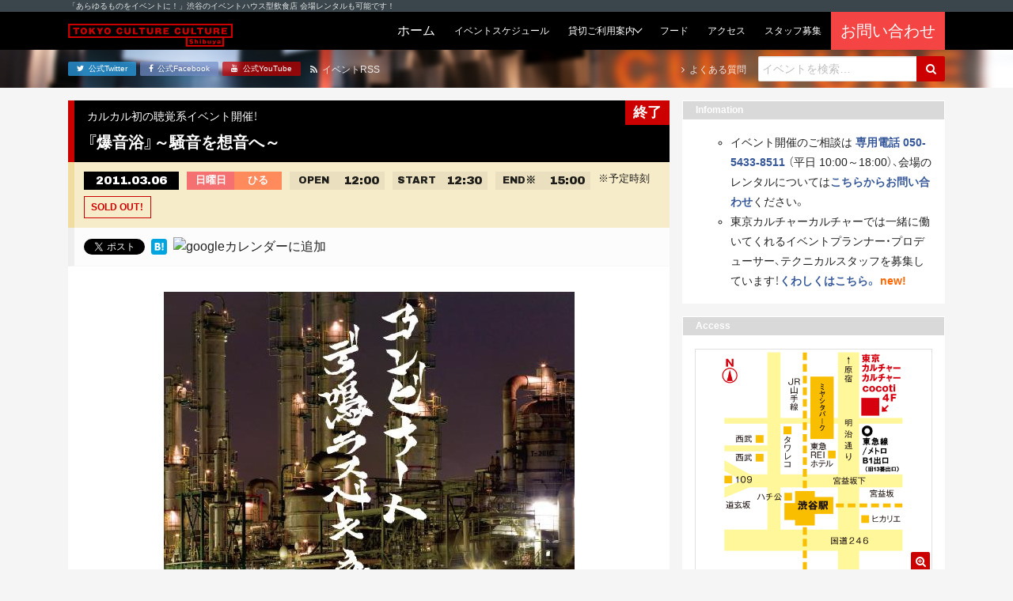

--- FILE ---
content_type: text/html; charset=UTF-8
request_url: https://tokyocultureculture.com/event/general/14400
body_size: 49563
content:
<!DOCTYPE html><html lang="ja"><head> <meta charset="UTF-8"> <title> 『爆音浴』～騒音を想音へ～ | 東京カルチャーカルチャー｜あらゆるものをイベントにできる飲食スタイルのイベントハウス 東京カルチャーカルチャー｜あらゆるものをイベントにできる飲食スタイルのイベントハウス</title> <meta name="description" content="東京カルチャーカルチャーは、「あらゆるものをイベントに！」をコンセプトに、ココでしか体験できないイベントを連日開催するイベントハウス型飲食店です！会場のレンタルも承っています！"> <meta name="viewport" content="width=device-width, initial-scale=1, shrink-to-fit=no"> <meta name="format-detection" content="telephone=no, email=no, address=no"> <meta http-equiv="x-ua-compatible" content="ie=edge">  <meta name="robots" content="max-snippet:-1, max-image-preview:large, max-video-preview:-1"/> <link rel="canonical" href="https://tokyocultureculture.com/event/general/14400"/> <meta name="generator" content="All in One SEO (AIOSEO) 4.5.5"/> <meta property="og:locale" content="ja_JP"/> <meta property="og:site_name" content="東京カルチャーカルチャー｜あらゆるものをイベントにできる飲食スタイルのイベントハウス"/> <meta property="og:type" content="article"/> <meta property="og:title" content="『爆音浴』～騒音を想音へ～ | 東京カルチャーカルチャー｜あらゆるものをイベントにできる飲食スタイルのイベントハウス"/> <meta property="og:url" content="https://tokyocultureculture.com/event/general/14400"/> <meta property="fb:admins" content="120983594626225"/> <meta property="og:image" content="https://tokyocultureculture.com/wp-content/uploads/2016/10/bakuon-top.jpg"/> <meta property="og:image:secure_url" content="https://tokyocultureculture.com/wp-content/uploads/2016/10/bakuon-top.jpg"/> <meta property="og:image:width" content="519"/> <meta property="og:image:height" content="516"/> <meta property="article:published_time" content="2016-10-12T05:05:04+00:00"/> <meta property="article:modified_time" content="2016-10-12T05:05:04+00:00"/> <meta property="article:publisher" content="https://www.facebook.com/tokyoculture2"/> <meta name="twitter:card" content="summary_large_image"/> <meta name="twitter:site" content="@tokyoculture2"/> <meta name="twitter:title" content="『爆音浴』～騒音を想音へ～ | 東京カルチャーカルチャー｜あらゆるものをイベントにできる飲食スタイルのイベントハウス"/> <meta name="twitter:image" content="https://tokyocultureculture.com/wp-content/uploads/2016/10/bakuon-top.jpg"/> <meta name="google" content="nositelinkssearchbox"/> <script type="application/ld+json" class="aioseo-schema">
			{"@context":"https:\/\/schema.org","@graph":[{"@type":"BreadcrumbList","@id":"https:\/\/tokyocultureculture.com\/event\/general\/14400#breadcrumblist","itemListElement":[{"@type":"ListItem","@id":"https:\/\/tokyocultureculture.com\/#listItem","position":1,"name":"\u5bb6","item":"https:\/\/tokyocultureculture.com\/","nextItem":"https:\/\/tokyocultureculture.com\/event\/general\/14400#listItem"},{"@type":"ListItem","@id":"https:\/\/tokyocultureculture.com\/event\/general\/14400#listItem","position":2,"name":"\u300e\u7206\u97f3\u6d74\u300f\uff5e\u9a12\u97f3\u3092\u60f3\u97f3\u3078\uff5e","previousItem":"https:\/\/tokyocultureculture.com\/#listItem"}]},{"@type":"Organization","@id":"https:\/\/tokyocultureculture.com\/#organization","name":"\u6771\u4eac\u30ab\u30eb\u30c1\u30e3\u30fc\u30ab\u30eb\u30c1\u30e3\u30fc\uff5c\u3042\u3089\u3086\u308b\u3082\u306e\u3092\u30a4\u30d9\u30f3\u30c8\u306b\u3067\u304d\u308b\u98f2\u98df\u30b9\u30bf\u30a4\u30eb\u306e\u30a4\u30d9\u30f3\u30c8\u30cf\u30a6\u30b9","url":"https:\/\/tokyocultureculture.com\/","sameAs":["https:\/\/www.youtube.com\/channel\/UCyZ_bo9-DvtoOpMQ7lAo_Yw"]},{"@type":"Person","@id":"https:\/\/tokyocultureculture.com\/author\/tcc_admin#author","url":"https:\/\/tokyocultureculture.com\/author\/tcc_admin","name":"tcc_admin"},{"@type":"WebPage","@id":"https:\/\/tokyocultureculture.com\/event\/general\/14400#webpage","url":"https:\/\/tokyocultureculture.com\/event\/general\/14400","name":"\u300e\u7206\u97f3\u6d74\u300f\uff5e\u9a12\u97f3\u3092\u60f3\u97f3\u3078\uff5e | \u6771\u4eac\u30ab\u30eb\u30c1\u30e3\u30fc\u30ab\u30eb\u30c1\u30e3\u30fc\uff5c\u3042\u3089\u3086\u308b\u3082\u306e\u3092\u30a4\u30d9\u30f3\u30c8\u306b\u3067\u304d\u308b\u98f2\u98df\u30b9\u30bf\u30a4\u30eb\u306e\u30a4\u30d9\u30f3\u30c8\u30cf\u30a6\u30b9","inLanguage":"ja","isPartOf":{"@id":"https:\/\/tokyocultureculture.com\/#website"},"breadcrumb":{"@id":"https:\/\/tokyocultureculture.com\/event\/general\/14400#breadcrumblist"},"author":{"@id":"https:\/\/tokyocultureculture.com\/author\/tcc_admin#author"},"creator":{"@id":"https:\/\/tokyocultureculture.com\/author\/tcc_admin#author"},"image":{"@type":"ImageObject","url":"https:\/\/tokyocultureculture.com\/wp-content\/uploads\/2016\/10\/bakuon-top.jpg","@id":"https:\/\/tokyocultureculture.com\/event\/general\/14400\/#mainImage","width":519,"height":516},"primaryImageOfPage":{"@id":"https:\/\/tokyocultureculture.com\/event\/general\/14400#mainImage"},"datePublished":"2016-10-12T14:05:04+09:00","dateModified":"2016-10-12T14:05:04+09:00"},{"@type":"WebSite","@id":"https:\/\/tokyocultureculture.com\/#website","url":"https:\/\/tokyocultureculture.com\/","name":"\u6771\u4eac\u30ab\u30eb\u30c1\u30e3\u30fc\u30ab\u30eb\u30c1\u30e3\u30fc\uff5c\u3042\u3089\u3086\u308b\u3082\u306e\u3092\u30a4\u30d9\u30f3\u30c8\u306b\u3067\u304d\u308b\u98f2\u98df\u30b9\u30bf\u30a4\u30eb\u306e\u30a4\u30d9\u30f3\u30c8\u30cf\u30a6\u30b9","description":"\u6771\u4eac\u30ab\u30eb\u30c1\u30e3\u30fc\u30ab\u30eb\u30c1\u30e3\u30fc\u306f\u3001\u300c\u3042\u3089\u3086\u308b\u3082\u306e\u3092\u30a4\u30d9\u30f3\u30c8\u306b\uff01\u300d\u3092\u30b3\u30f3\u30bb\u30d7\u30c8\u306b\u3001\u30b3\u30b3\u3067\u3057\u304b\u4f53\u9a13\u3067\u304d\u306a\u3044\u30a4\u30d9\u30f3\u30c8\u3092\u9023\u65e5\u958b\u50ac\u3059\u308b\u30a4\u30d9\u30f3\u30c8\u30cf\u30a6\u30b9\u578b\u98f2\u98df\u5e97\u3067\u3059\uff01\u4f1a\u5834\u306e\u30ec\u30f3\u30bf\u30eb\u3082\u627f\u3063\u3066\u3044\u307e\u3059\uff01","inLanguage":"ja","publisher":{"@id":"https:\/\/tokyocultureculture.com\/#organization"}}]}
		</script> <script data-cfasync="false" data-pagespeed-no-defer>
	var gtm4wp_datalayer_name = "dataLayer";
	var dataLayer = dataLayer || [];
</script><link rel='stylesheet' id='wp-block-library-css' href='https://tokyocultureculture.com/wp-includes/css/dist/block-library/style.min.css' type='text/css' media='all'/><style id='wp-block-library-theme-inline-css' type='text/css'>.wp-block-audio figcaption{color:#555;font-size:13px;text-align:center}.is-dark-theme .wp-block-audio figcaption{color:hsla(0,0%,100%,.65)}.wp-block-audio{margin:0 0 1em}.wp-block-code{border:1px solid #ccc;border-radius:4px;font-family:Menlo,Consolas,monaco,monospace;padding:.8em 1em}.wp-block-embed figcaption{color:#555;font-size:13px;text-align:center}.is-dark-theme .wp-block-embed figcaption{color:hsla(0,0%,100%,.65)}.wp-block-embed{margin:0 0 1em}.blocks-gallery-caption{color:#555;font-size:13px;text-align:center}.is-dark-theme .blocks-gallery-caption{color:hsla(0,0%,100%,.65)}.wp-block-image figcaption{color:#555;font-size:13px;text-align:center}.is-dark-theme .wp-block-image figcaption{color:hsla(0,0%,100%,.65)}.wp-block-image{margin:0 0 1em}.wp-block-pullquote{border-bottom:4px solid;border-top:4px solid;color:currentColor;margin-bottom:1.75em}.wp-block-pullquote cite,.wp-block-pullquote footer,.wp-block-pullquote__citation{color:currentColor;font-size:.8125em;font-style:normal;text-transform:uppercase}.wp-block-quote{border-left:.25em solid;margin:0 0 1.75em;padding-left:1em}.wp-block-quote cite,.wp-block-quote footer{color:currentColor;font-size:.8125em;font-style:normal;position:relative}.wp-block-quote.has-text-align-right{border-left:none;border-right:.25em solid;padding-left:0;padding-right:1em}.wp-block-quote.has-text-align-center{border:none;padding-left:0}.wp-block-quote.is-large,.wp-block-quote.is-style-large,.wp-block-quote.is-style-plain{border:none}.wp-block-search .wp-block-search__label{font-weight:700}.wp-block-search__button{border:1px solid #ccc;padding:.375em .625em}:where(.wp-block-group.has-background){padding:1.25em 2.375em}.wp-block-separator.has-css-opacity{opacity:.4}.wp-block-separator{border:none;border-bottom:2px solid;margin-left:auto;margin-right:auto}.wp-block-separator.has-alpha-channel-opacity{opacity:1}.wp-block-separator:not(.is-style-wide):not(.is-style-dots){width:100px}.wp-block-separator.has-background:not(.is-style-dots){border-bottom:none;height:1px}.wp-block-separator.has-background:not(.is-style-wide):not(.is-style-dots){height:2px}.wp-block-table{margin:0 0 1em}.wp-block-table td,.wp-block-table th{word-break:normal}.wp-block-table figcaption{color:#555;font-size:13px;text-align:center}.is-dark-theme .wp-block-table figcaption{color:hsla(0,0%,100%,.65)}.wp-block-video figcaption{color:#555;font-size:13px;text-align:center}.is-dark-theme .wp-block-video figcaption{color:hsla(0,0%,100%,.65)}.wp-block-video{margin:0 0 1em}.wp-block-template-part.has-background{margin-bottom:0;margin-top:0;padding:1.25em 2.375em}</style><style id='classic-theme-styles-inline-css' type='text/css'>/*! This file is auto-generated */.wp-block-button__link{color:#fff;background-color:#32373c;border-radius:9999px;box-shadow:none;text-decoration:none;padding:calc(.667em + 2px) calc(1.333em + 2px);font-size:1.125em}.wp-block-file__button{background:#32373c;color:#fff;text-decoration:none}</style><style id='global-styles-inline-css' type='text/css'>body{--wp--preset--color--black: #000000;--wp--preset--color--cyan-bluish-gray: #abb8c3;--wp--preset--color--white: #ffffff;--wp--preset--color--pale-pink: #f78da7;--wp--preset--color--vivid-red: #cf2e2e;--wp--preset--color--luminous-vivid-orange: #ff6900;--wp--preset--color--luminous-vivid-amber: #fcb900;--wp--preset--color--light-green-cyan: #7bdcb5;--wp--preset--color--vivid-green-cyan: #00d084;--wp--preset--color--pale-cyan-blue: #8ed1fc;--wp--preset--color--vivid-cyan-blue: #0693e3;--wp--preset--color--vivid-purple: #9b51e0;--wp--preset--gradient--vivid-cyan-blue-to-vivid-purple: linear-gradient(135deg,rgba(6,147,227,1) 0%,rgb(155,81,224) 100%);--wp--preset--gradient--light-green-cyan-to-vivid-green-cyan: linear-gradient(135deg,rgb(122,220,180) 0%,rgb(0,208,130) 100%);--wp--preset--gradient--luminous-vivid-amber-to-luminous-vivid-orange: linear-gradient(135deg,rgba(252,185,0,1) 0%,rgba(255,105,0,1) 100%);--wp--preset--gradient--luminous-vivid-orange-to-vivid-red: linear-gradient(135deg,rgba(255,105,0,1) 0%,rgb(207,46,46) 100%);--wp--preset--gradient--very-light-gray-to-cyan-bluish-gray: linear-gradient(135deg,rgb(238,238,238) 0%,rgb(169,184,195) 100%);--wp--preset--gradient--cool-to-warm-spectrum: linear-gradient(135deg,rgb(74,234,220) 0%,rgb(151,120,209) 20%,rgb(207,42,186) 40%,rgb(238,44,130) 60%,rgb(251,105,98) 80%,rgb(254,248,76) 100%);--wp--preset--gradient--blush-light-purple: linear-gradient(135deg,rgb(255,206,236) 0%,rgb(152,150,240) 100%);--wp--preset--gradient--blush-bordeaux: linear-gradient(135deg,rgb(254,205,165) 0%,rgb(254,45,45) 50%,rgb(107,0,62) 100%);--wp--preset--gradient--luminous-dusk: linear-gradient(135deg,rgb(255,203,112) 0%,rgb(199,81,192) 50%,rgb(65,88,208) 100%);--wp--preset--gradient--pale-ocean: linear-gradient(135deg,rgb(255,245,203) 0%,rgb(182,227,212) 50%,rgb(51,167,181) 100%);--wp--preset--gradient--electric-grass: linear-gradient(135deg,rgb(202,248,128) 0%,rgb(113,206,126) 100%);--wp--preset--gradient--midnight: linear-gradient(135deg,rgb(2,3,129) 0%,rgb(40,116,252) 100%);--wp--preset--font-size--small: 13px;--wp--preset--font-size--medium: 20px;--wp--preset--font-size--large: 36px;--wp--preset--font-size--x-large: 42px;--wp--preset--spacing--20: 0.44rem;--wp--preset--spacing--30: 0.67rem;--wp--preset--spacing--40: 1rem;--wp--preset--spacing--50: 1.5rem;--wp--preset--spacing--60: 2.25rem;--wp--preset--spacing--70: 3.38rem;--wp--preset--spacing--80: 5.06rem;--wp--preset--shadow--natural: 6px 6px 9px rgba(0, 0, 0, 0.2);--wp--preset--shadow--deep: 12px 12px 50px rgba(0, 0, 0, 0.4);--wp--preset--shadow--sharp: 6px 6px 0px rgba(0, 0, 0, 0.2);--wp--preset--shadow--outlined: 6px 6px 0px -3px rgba(255, 255, 255, 1), 6px 6px rgba(0, 0, 0, 1);--wp--preset--shadow--crisp: 6px 6px 0px rgba(0, 0, 0, 1);}:where(.is-layout-flex){gap: 0.5em;}:where(.is-layout-grid){gap: 0.5em;}body .is-layout-flow > .alignleft{float: left;margin-inline-start: 0;margin-inline-end: 2em;}body .is-layout-flow > .alignright{float: right;margin-inline-start: 2em;margin-inline-end: 0;}body .is-layout-flow > .aligncenter{margin-left: auto !important;margin-right: auto !important;}body .is-layout-constrained > .alignleft{float: left;margin-inline-start: 0;margin-inline-end: 2em;}body .is-layout-constrained > .alignright{float: right;margin-inline-start: 2em;margin-inline-end: 0;}body .is-layout-constrained > .aligncenter{margin-left: auto !important;margin-right: auto !important;}body .is-layout-constrained > :where(:not(.alignleft):not(.alignright):not(.alignfull)){max-width: var(--wp--style--global--content-size);margin-left: auto !important;margin-right: auto !important;}body .is-layout-constrained > .alignwide{max-width: var(--wp--style--global--wide-size);}body .is-layout-flex{display: flex;}body .is-layout-flex{flex-wrap: wrap;align-items: center;}body .is-layout-flex > *{margin: 0;}body .is-layout-grid{display: grid;}body .is-layout-grid > *{margin: 0;}:where(.wp-block-columns.is-layout-flex){gap: 2em;}:where(.wp-block-columns.is-layout-grid){gap: 2em;}:where(.wp-block-post-template.is-layout-flex){gap: 1.25em;}:where(.wp-block-post-template.is-layout-grid){gap: 1.25em;}.has-black-color{color: var(--wp--preset--color--black) !important;}.has-cyan-bluish-gray-color{color: var(--wp--preset--color--cyan-bluish-gray) !important;}.has-white-color{color: var(--wp--preset--color--white) !important;}.has-pale-pink-color{color: var(--wp--preset--color--pale-pink) !important;}.has-vivid-red-color{color: var(--wp--preset--color--vivid-red) !important;}.has-luminous-vivid-orange-color{color: var(--wp--preset--color--luminous-vivid-orange) !important;}.has-luminous-vivid-amber-color{color: var(--wp--preset--color--luminous-vivid-amber) !important;}.has-light-green-cyan-color{color: var(--wp--preset--color--light-green-cyan) !important;}.has-vivid-green-cyan-color{color: var(--wp--preset--color--vivid-green-cyan) !important;}.has-pale-cyan-blue-color{color: var(--wp--preset--color--pale-cyan-blue) !important;}.has-vivid-cyan-blue-color{color: var(--wp--preset--color--vivid-cyan-blue) !important;}.has-vivid-purple-color{color: var(--wp--preset--color--vivid-purple) !important;}.has-black-background-color{background-color: var(--wp--preset--color--black) !important;}.has-cyan-bluish-gray-background-color{background-color: var(--wp--preset--color--cyan-bluish-gray) !important;}.has-white-background-color{background-color: var(--wp--preset--color--white) !important;}.has-pale-pink-background-color{background-color: var(--wp--preset--color--pale-pink) !important;}.has-vivid-red-background-color{background-color: var(--wp--preset--color--vivid-red) !important;}.has-luminous-vivid-orange-background-color{background-color: var(--wp--preset--color--luminous-vivid-orange) !important;}.has-luminous-vivid-amber-background-color{background-color: var(--wp--preset--color--luminous-vivid-amber) !important;}.has-light-green-cyan-background-color{background-color: var(--wp--preset--color--light-green-cyan) !important;}.has-vivid-green-cyan-background-color{background-color: var(--wp--preset--color--vivid-green-cyan) !important;}.has-pale-cyan-blue-background-color{background-color: var(--wp--preset--color--pale-cyan-blue) !important;}.has-vivid-cyan-blue-background-color{background-color: var(--wp--preset--color--vivid-cyan-blue) !important;}.has-vivid-purple-background-color{background-color: var(--wp--preset--color--vivid-purple) !important;}.has-black-border-color{border-color: var(--wp--preset--color--black) !important;}.has-cyan-bluish-gray-border-color{border-color: var(--wp--preset--color--cyan-bluish-gray) !important;}.has-white-border-color{border-color: var(--wp--preset--color--white) !important;}.has-pale-pink-border-color{border-color: var(--wp--preset--color--pale-pink) !important;}.has-vivid-red-border-color{border-color: var(--wp--preset--color--vivid-red) !important;}.has-luminous-vivid-orange-border-color{border-color: var(--wp--preset--color--luminous-vivid-orange) !important;}.has-luminous-vivid-amber-border-color{border-color: var(--wp--preset--color--luminous-vivid-amber) !important;}.has-light-green-cyan-border-color{border-color: var(--wp--preset--color--light-green-cyan) !important;}.has-vivid-green-cyan-border-color{border-color: var(--wp--preset--color--vivid-green-cyan) !important;}.has-pale-cyan-blue-border-color{border-color: var(--wp--preset--color--pale-cyan-blue) !important;}.has-vivid-cyan-blue-border-color{border-color: var(--wp--preset--color--vivid-cyan-blue) !important;}.has-vivid-purple-border-color{border-color: var(--wp--preset--color--vivid-purple) !important;}.has-vivid-cyan-blue-to-vivid-purple-gradient-background{background: var(--wp--preset--gradient--vivid-cyan-blue-to-vivid-purple) !important;}.has-light-green-cyan-to-vivid-green-cyan-gradient-background{background: var(--wp--preset--gradient--light-green-cyan-to-vivid-green-cyan) !important;}.has-luminous-vivid-amber-to-luminous-vivid-orange-gradient-background{background: var(--wp--preset--gradient--luminous-vivid-amber-to-luminous-vivid-orange) !important;}.has-luminous-vivid-orange-to-vivid-red-gradient-background{background: var(--wp--preset--gradient--luminous-vivid-orange-to-vivid-red) !important;}.has-very-light-gray-to-cyan-bluish-gray-gradient-background{background: var(--wp--preset--gradient--very-light-gray-to-cyan-bluish-gray) !important;}.has-cool-to-warm-spectrum-gradient-background{background: var(--wp--preset--gradient--cool-to-warm-spectrum) !important;}.has-blush-light-purple-gradient-background{background: var(--wp--preset--gradient--blush-light-purple) !important;}.has-blush-bordeaux-gradient-background{background: var(--wp--preset--gradient--blush-bordeaux) !important;}.has-luminous-dusk-gradient-background{background: var(--wp--preset--gradient--luminous-dusk) !important;}.has-pale-ocean-gradient-background{background: var(--wp--preset--gradient--pale-ocean) !important;}.has-electric-grass-gradient-background{background: var(--wp--preset--gradient--electric-grass) !important;}.has-midnight-gradient-background{background: var(--wp--preset--gradient--midnight) !important;}.has-small-font-size{font-size: var(--wp--preset--font-size--small) !important;}.has-medium-font-size{font-size: var(--wp--preset--font-size--medium) !important;}.has-large-font-size{font-size: var(--wp--preset--font-size--large) !important;}.has-x-large-font-size{font-size: var(--wp--preset--font-size--x-large) !important;}.wp-block-navigation a:where(:not(.wp-element-button)){color: inherit;}:where(.wp-block-post-template.is-layout-flex){gap: 1.25em;}:where(.wp-block-post-template.is-layout-grid){gap: 1.25em;}:where(.wp-block-columns.is-layout-flex){gap: 2em;}:where(.wp-block-columns.is-layout-grid){gap: 2em;}.wp-block-pullquote{font-size: 1.5em;line-height: 1.6;}</style><link rel='stylesheet' id='cptch_stylesheet-css' href='https://tokyocultureculture.com/wp-content/plugins/captcha/css/front_end_style.css' type='text/css' media='all'/><link rel='stylesheet' id='dashicons-css' href='https://tokyocultureculture.com/wp-includes/css/dashicons.min.css' type='text/css' media='all'/><link rel='stylesheet' id='cptch_desktop_style-css' href='https://tokyocultureculture.com/wp-content/plugins/captcha/css/desktop_style.css' type='text/css' media='all'/><link rel='stylesheet' id='google-fonts-css' href='https://fonts.googleapis.com/css2?family=Archivo+Black&#038;display=swap' type='text/css' media='all'/><link rel='stylesheet' id='font-awesome-css' href='https://maxcdn.bootstrapcdn.com/font-awesome/4.7.0/css/font-awesome.min.css' type='text/css' media='all'/><link rel='stylesheet' id='project-css-css' href='https://tokyocultureculture.com/wp-content/themes/tcc-24083001/assets/build/project-bundle.css?ver_20241121' type='text/css' media='all'/><link rel='stylesheet' id='style-css' href='https://tokyocultureculture.com/wp-content/themes/tcc-24083001/style.css' type='text/css' media='all'/><script data-cfasync="false" data-pagespeed-no-defer>
	var dataLayer_content = {"pagePostType":"event","pagePostType2":"single-event","pagePostAuthor":"tcc_admin"};
	dataLayer.push( dataLayer_content );
</script><script data-cfasync="false">
(function(w,d,s,l,i){w[l]=w[l]||[];w[l].push({'gtm.start':
new Date().getTime(),event:'gtm.js'});var f=d.getElementsByTagName(s)[0],
j=d.createElement(s),dl=l!='dataLayer'?'&l='+l:'';j.async=true;j.src=
'//www.googletagmanager.com/gtm.js?id='+i+dl;f.parentNode.insertBefore(j,f);
})(window,document,'script','dataLayer','GTM-5HQ8FJ');
</script> <style type="text/css" id="wp-custom-css"> .bounekai-202410 table thead{ border:solid 3px #fff;}.bounekai-202410 table thead th{ background-color:#E99165;}.bounekai-202410 table tbody tr:nth-child(odd) > td{ background-color:#F4CDC4;}.bounekai-202410 table tbody tr:nth-child(even) > td{ background-color:#FAE5E0;} </style> <link rel="apple-touch-icon" href="https://tokyocultureculture.com/wp-content/themes/tcc-24083001/img/apple-touch-icon.png"> <link rel="shortcut icon" href="https://tokyocultureculture.com/wp-content/themes/tcc-24083001/img/favicon.ico"><script async src="https://www.googletagmanager.com/gtag/js?id=UA-80117065-3"></script><script>
  window.dataLayer = window.dataLayer || [];
  function gtag(){dataLayer.push(arguments);}
  gtag('js', new Date());

  gtag('config', 'UA-80117065-3');
</script></head><body class="event-template-default single single-event postid-14400"> <div class="section is-headline"> <div class="inner"> <p class="text is-light-1 is-xxs">「あらゆるものをイベントに！」渋谷のイベントハウス型飲食店 会場レンタルも可能です！</p> </div> </div> <header class="section is-header"> <div class="inner"> <div class="group"> <div class="grid is-between is-middle is-gap-none"> <div class="col is-mobile-12 is-desktop-auto"> <a href="https://tokyocultureculture.com/"> <div class="header-object is-tcc"> <img src="https://tokyocultureculture.com/wp-content/themes/tcc-24083001/img/logo-tcc-long.svg" class="logo is-tcc" alt="東京カルチャーカルチャー｜あらゆるものをイベントにできる飲食スタイルのイベントハウス"> </div> </a> </div> <div class="col is-mobile-12 is-desktop-auto"> <div class="navbar is-touch"> <input class="trick is-navbar-toggle" id="navbar-toggle" type="checkbox" name="navbar-toggle"> <label class="navbar-toggle-btn is-on-top-right" for="navbar-toggle" > <i class="fa fa-bars icon is-toggle-off" aria-hidden="true"></i> <i class="fa fa-times icon is-toggle-on" aria-hidden="true"></i> </label> <div class="inner"> <form class="form" role="search" method="get" action="https://tokyocultureculture.com/"> <div class="field is-gap-none"> <input class="input is-search is-mobile-0 is-desktop-auto" type="text" placeholder="イベントを検索&hellip;" name="s" title="Search for:"/> <button class="btn is-plain is-primary is-search" type="submit" name="submit" id="searchsubmit" value="Search"> <i class="fa fa-search icon" aria-hidden="true"></i> </button> </div></form> <div class="group"> <a href="https://tokyocultureculture.com/" class="navbar-btn "> <span class="text is-light is-">ホーム</span></a><a href="https://tokyocultureculture.com/schedule" class="navbar-btn "> <span class="text is-light is-xs">イベントスケジュール</span></a><div class="navbar-parent"> <div class="navbar-btn "> <span class="text is-light is-xs">貸切ご利用案内</span> </div> <div class="navbar-list"> <div class="navbar-parent"> <div class="navbar-btn "> <span class="text is-light is-xs">貸切プラン</span> </div> <div class="navbar-list"> <a class="navbar-btn " href="https://tokyocultureculture.com/business"><span class="text is-light is-xs">会場概要</span></a> <a class="navbar-btn" href="https://tokyocultureculture.com/business/meeting-reception-plan"><span class="text is-light is-xs">社員総会+懇親会</span></a> <a class="navbar-btn" href="https://tokyocultureculture.com/business/reception"><span class="text is-light is-xs">貸切パーティー</br>（フード&ドリンク付き）</span></a> <a class="navbar-btn" href="https://tokyocultureculture.com/business/conference2022"><span class="text is-light is-xs">製品発表会・記者会見</span></a> <a class="navbar-btn" href="https://tokyocultureculture.com/business/seminar"><span class="text is-light is-xs">セミナー・講演会・研修</span></a> <a class="navbar-btn" href="https://tokyocultureculture.com/business/entertainment"><span class="text is-light is-xs">エンターテインメント</span></a>  <a class="navbar-btn" href="https://tokyocultureculture.com/business/haishin"><span class="text is-light is-xs">配信</span></a> </div> </div> <a href="https://tokyocultureculture.com/calendar" class="navbar-btn "><span class="text is-light is-xs">予約状況カレンダー</span></a> <a href="https://tokyocultureculture.com/document" class="navbar-btn "><span class="text is-light is-xs">利用規約・資料ダウンロード</span></a> <a href="https://tokyocultureculture.com/equipment" class="navbar-btn "><span class="text is-light is-xs">機材・備品</span></a> <a href="https://tokyocultureculture.com/casestudy" class="navbar-btn "><span class="text is-light is-xs">開催実績</span></a> </div></div><a href="https://tokyocultureculture.com/food" class="navbar-btn "> <span class="text is-light is-xs">フード</span></a><a href="https://tokyocultureculture.com/access" class="navbar-btn "> <span class="text is-light is-xs">アクセス</span></a><a href="https://tokyocultureculture.com/notice/34730" class="navbar-btn"> <span class="text is-light is-xs">スタッフ募集</span></a><div style="background-color:#f54444"><a href="https://forms.office.com/r/tAJktkCsXn?utm=top" class="navbar-btn" target="_blank" rel="noopener"> <span class="text is-light is-lg">お問い合わせ</span></div></a> </div> <div class="btns is-sm"> <a href="https://twitter.com/tokyoculture2" class="btn is-plain is-mobile-0 is-desktop-auto is-twitter" target="_blank" rel="noopener"> <i class="fa fa-twitter icon" aria-hidden="true"></i> <span class="text">公式Twitter</span></a><a href="https://www.facebook.com/tokyoculture2" class="btn is-plain is-mobile-0 is-desktop-auto is-facebook" target="_blank" rel="noopener"> <i class="fa fa-facebook icon" aria-hidden="true"></i> <span class="text">公式Facebook</span></a><a href="https://www.youtube.com/channel/UCyZ_bo9-DvtoOpMQ7lAo_Yw/" class="btn is-plain is-mobile-0 is-desktop-auto is-youtube" target="_blank" rel="noopener"> <i class="fa fa-youtube icon" aria-hidden="true"></i> <span class="text">公式YouTube</span></a> </div> </div> </div> <div class="navbar is-desktop"> <a href="https://tokyocultureculture.com/" class="navbar-btn "> <span class="text is-light is-">ホーム</span></a><a href="https://tokyocultureculture.com/schedule" class="navbar-btn "> <span class="text is-light is-xs">イベントスケジュール</span></a><div class="navbar-parent"> <div class="navbar-btn "> <span class="text is-light is-xs">貸切ご利用案内</span> </div> <div class="navbar-list"> <div class="navbar-parent"> <div class="navbar-btn "> <span class="text is-light is-xs">貸切プラン</span> </div> <div class="navbar-list"> <a class="navbar-btn " href="https://tokyocultureculture.com/business"><span class="text is-light is-xs">会場概要</span></a> <a class="navbar-btn" href="https://tokyocultureculture.com/business/meeting-reception-plan"><span class="text is-light is-xs">社員総会+懇親会</span></a> <a class="navbar-btn" href="https://tokyocultureculture.com/business/reception"><span class="text is-light is-xs">貸切パーティー</br>（フード&ドリンク付き）</span></a> <a class="navbar-btn" href="https://tokyocultureculture.com/business/conference2022"><span class="text is-light is-xs">製品発表会・記者会見</span></a> <a class="navbar-btn" href="https://tokyocultureculture.com/business/seminar"><span class="text is-light is-xs">セミナー・講演会・研修</span></a> <a class="navbar-btn" href="https://tokyocultureculture.com/business/entertainment"><span class="text is-light is-xs">エンターテインメント</span></a>  <a class="navbar-btn" href="https://tokyocultureculture.com/business/haishin"><span class="text is-light is-xs">配信</span></a> </div> </div> <a href="https://tokyocultureculture.com/calendar" class="navbar-btn "><span class="text is-light is-xs">予約状況カレンダー</span></a> <a href="https://tokyocultureculture.com/document" class="navbar-btn "><span class="text is-light is-xs">利用規約・資料ダウンロード</span></a> <a href="https://tokyocultureculture.com/equipment" class="navbar-btn "><span class="text is-light is-xs">機材・備品</span></a> <a href="https://tokyocultureculture.com/casestudy" class="navbar-btn "><span class="text is-light is-xs">開催実績</span></a> </div></div><a href="https://tokyocultureculture.com/food" class="navbar-btn "> <span class="text is-light is-xs">フード</span></a><a href="https://tokyocultureculture.com/access" class="navbar-btn "> <span class="text is-light is-xs">アクセス</span></a><a href="https://tokyocultureculture.com/notice/34730" class="navbar-btn"> <span class="text is-light is-xs">スタッフ募集</span></a><div style="background-color:#f54444"><a href="https://forms.office.com/r/tAJktkCsXn?utm=top" class="navbar-btn" target="_blank" rel="noopener"> <span class="text is-light is-lg">お問い合わせ</span></div></a> </div> </div> </div> </div> </div> </header> <div class="section is-subheader"> <div class="inner"> <div class="group"> <div class="grid is-between is-middle"> <div class="col"> <div class="grid is-between is-middle"> <div class="col"> <div class="btns is-xxs"> <a href="https://twitter.com/tokyoculture2" class="btn is-plain is-mobile-0 is-desktop-auto is-twitter" target="_blank" rel="noopener"> <i class="fa fa-twitter icon" aria-hidden="true"></i> <span class="text">公式Twitter</span></a><a href="https://www.facebook.com/tokyoculture2" class="btn is-plain is-mobile-0 is-desktop-auto is-facebook" target="_blank" rel="noopener"> <i class="fa fa-facebook icon" aria-hidden="true"></i> <span class="text">公式Facebook</span></a><a href="https://www.youtube.com/channel/UCyZ_bo9-DvtoOpMQ7lAo_Yw/" class="btn is-plain is-mobile-0 is-desktop-auto is-youtube" target="_blank" rel="noopener"> <i class="fa fa-youtube icon" aria-hidden="true"></i> <span class="text">公式YouTube</span></a> </div> </div> <div class="col"> <a href="https://tokyocultureculture.com/feed?post_type=event" class="text is-link-reverse is-light-1 is-xs is-margin-left-1"> <i class="fa fa-rss icon" aria-hidden="true"></i> <span class="text">イベントRSS</span> </a> </div> </div> </div> <div class="col"> <div class="grid is-between is-middle"> <div class="col"> <a href="https://tokyocultureculture.com/qa/" class="text is-link-reverse is-light-1 is-xs"> <i class="fa fa-angle-right icon" aria-hidden="true"></i> <span class="text">よくある質問</span> </a> </div> <div class="col is-sm is-margin-left-2"> <form class="form" role="search" method="get" action="https://tokyocultureculture.com/"> <div class="field is-gap-none"> <input class="input is-search is-mobile-0 is-desktop-auto" type="text" placeholder="イベントを検索&hellip;" name="s" title="Search for:"/> <button class="btn is-plain is-primary is-search" type="submit" name="submit" id="searchsubmit" value="Search"> <i class="fa fa-search icon" aria-hidden="true"></i> </button> </div></form> </div> </div> </div> </div> </div> </div> </div> <div class="section is-topcover" style="background-image: url(https://tokyocultureculture.com/wp-content/themes/tcc-24083001/img/bg-topcover-03.jpg);"> </div><div class="section is-main-set is-yakuhanjp"> <div class="inner"> <div class="group"> <div class="grid is-gap-2"> <div class="col is-mobile-12 is-desktop-0"> <main class="section is-main"> <div class="group is-main"> <p class="heading is-main is-padding-end"> <span class="text is-lg"> <span class="event-badge-end is-top-right"><span class="text is-light is-strong is-sm">終了</span></span> </span> <span class="text is-sm is-light"> カルカル初の聴覚系イベント開催！ </span> </p> <h1 class="heading is-main"> <span class="text is-lg is-light is-strong"> 『爆音浴』～騒音を想音へ～ </span> </h1> <div class="group is-status-strong-amber"> <div class="grid is-stretch is-lg"> <div class="col"> <div class="event-badge-set"><div class="event-badge is-ymd"><span class="text is-xs">2011.03.06</span></div></div> </div> <div class="col"> <div class="event-badge-set"> <div class="event-badge is-week is-sunday"><span class="text is-light is-strong is-xxs">日曜日</span></div> <div class="event-badge is-noon"><span class="text is-light is-strong is-xxs">ひる</span></div> </div> </div> <div class="col"> <div class="event-badge-set"><div class="event-badge is-time"><span class="text is-xxs">OPEN</span></div><div class="event-badge is-time"><span class="text is-xs">12:00</span></div></div> </div> <div class="col"> <div class="event-badge-set"><div class="event-badge is-time"><span class="text is-xxs">START</span></div><div class="event-badge is-time"><span class="text is-xs">12:30</span></div></div> </div> <div class="col"> <div class="event-badge-set"><div class="event-badge is-time"><span class="text is-xxs">END</span><span class="text is-xxs is-strong">※</span></div><div class="event-badge is-time"><span class="text is-xs">15:00</span></div></div> </div> <div class="col"> <span class="text is-xxs is-srong">※予定時刻</span> </div> </div><div class="grid is-stretch"> <div class="col"> <div class="event-ticket-situation is-red"><span class="text is-xs is-strong is-nowrap">SOLD OUT！</span></div> </div> <div class="col"> </div> </div> </div> <div class="group is-status-strong-grey"> <div class="grid">  <div class="col"> <a href="https://twitter.com/share" class="twitter-share-button">Tweet</a> </div> <div class="col"> <a href="http://b.hatena.ne.jp/entry/https://tokyocultureculture.com/event/general/14400" data-hatena-bookmark-layout="simple-balloon" title="このエントリーをはてなブックマークに追加" class="hatena-bookmark-button"> <img src="https://b.st-hatena.com/images/entry-button/button-only@2x.png" alt="このエントリーをはてなブックマークに追加" width="20" height="20"/> </a> </div> <div class="col is-none-desktop"> <div class="line-it-button" data-lang="ja" data-type="share-a" data-url="https://tokyocultureculture.com/event/general/14400" style="display: none;"></div> </div> <div class="col"> <a href="http://www.google.com/calendar/event?action=TEMPLATE&text=『爆音浴』～騒音を想音へ～&dates=20110306T123000/20110306T150000&details=[OPEN&nbsp;12:00]&nbsp;[START&nbsp;12:30]&nbsp;[END&nbsp;15:00]&nbsp;（https://tokyocultureculture.com/event/general/14400）&nbsp;※イベントの時間は予定であり、当日の状況により多少前後する場合があります。&nbsp;/&nbsp;東京カルチャーカルチャー&location=&trp=true&sprop=https://tokyocultureculture.com/event/general/14400" target="_blank"><img src="https://www.google.com/calendar/images/ext/gc_button1_ja.gif" alt="googleカレンダーに追加"></a> </div></div> </div> <div class="inner"> <div class="wysiwyg"> <img width="519" height="516" src="https://tokyocultureculture.com/wp-content/uploads/2016/10/bakuon-top.jpg" class="attachment-large size-large wp-post-image" alt="" decoding="async" fetchpriority="high"/> カルカル初の聴覚系イベントが開催！『迫力は全身で浴びる物』戦闘機・蒸気機関車・滝・コンビナート・・・空気を震わせ降り注ぐ大爆音を、迫力の映像を見ながら、音を全身に浴びる体感型イベント『爆音浴』が初開催。臨場感あふれるさまざまなジャンルの音をカルカルのサウンドシステムで大音量で再現！「音浴び」することそのものがカルチャーであることを体感して下さい。出演は、ワンダーJAPANで大仏ハンターとして連載をもつクロスケ氏、成田スカイアクセス開業記念写真展など航空・鉄道関係のイベントプロデュースも手掛けるアラフォー・カメラマンmaru氏、大迫力の滝映像と音で挑む滝チャンピオンこと森本泰弘氏、工業地帯をコンセプトにしたアルバム「コンビナートデ鳴ラスベキ音楽」をリリースしたJUNICHI WATANABE氏、「コンビナートデ鳴ラスベキ音楽」のオフィシャルＰＶを手がけたマイケル藤沢氏が登場！ 【出演者】クロスケ　maru　森本泰弘　JUNICHI WATANABE　マイケル藤沢 【司会】テリー植田（東京カルチャーカルチャー・プロデューサー）（出演者プロフィール）クロスケ ワンダーＪＡＰＡＮで大仏ハンターとして連載をはじめ、建築・戦闘機・昆虫・鉄道・廃線・変電所etc・・・さまざまな領域に精通する趣味人、今回はミリオタ歴十数年のネタを携え爆音浴の魅力を「音と映像」で語る。maru自他共に認める乗り物ファン。休みとあれば空港、基地、駐屯地や鉄道沿線で一眼レフにビデオを合体させたオリジナル撮影キットを振り回して、大迫力映像を追い求める撮影行脚の日々。成田スカイアクセス開業記念写真展など航空・鉄道関係のイベントプロデュースも手掛けるアラフォー・カメラマン森本泰弘（TVチャンピオン滝通選手権優勝/HP「瀧～Waterfall～」管理人）カルカルでもお馴染の「滝チャンピオン」自然が作り出す「秘境の大漠音＆迫力映像」を「森本流」動画で紹介JUNICHI WATANABE 「都内のクラブでライブ、DJで活動する傍ら、舞台音楽演出、美術館の音楽も手掛ける。2010年1月に工業地帯をコンセプトにしたアルバム「コンビナートデ鳴ラスベキ音楽」をリリース。攻撃的で工業的な音を得意とし、反面、心象風景を描き出すスタイルは多岐に渡り、インスタレーション、酷道DVDへの楽曲提供、プロダクションI.Gの作品「東のエデン」の劇場用特別映像作品への楽曲提供など、多分野で活躍。マイケル藤沢 サラリーマンをする傍ら、ダイナミックな映像を求め廃墟・遺構・山岳を中心とした探検撮影活動を行う、自称「ビジネスエクスプローラー」。 また、自らの撮影した映像素材の編集も手がけ、独創性の高いソリッドな映像を創り出す。2010年には「コンビナートデ鳴ラスベキ音楽」(333-333-333records)のオフィシャルＰＶを手がけている。 </div> <h4 class="heading is-sm is-strong">関連サイト</h4><ul class="list is-circle is-sm"><li class="item"><a class="text is-link-reverse is-blue is-strong" href="http://www1.seaple.ne.jp/ookita">音浴の魅力を「音と映像」で語るHP百科図鑑</a></li><li class="item"><a class="text is-link-reverse is-blue is-strong" href="http://takituu.cocolog-nifty.com/blog/">森本泰弘（TVチャンピオン滝通選手権優勝）</a></li><li class="item"><a class="text is-link-reverse is-blue is-strong" href="http://www.333-333-333records.com/release.html">工業地帯をコンセプトにしたアルバム「コンビナートデ鳴ラスベキ音楽」</a></li></ul> <div class="group is-status-normal-grey"> <div class="wysiwyg is-xs is-dark-3"> 前売券はイープラスにて1人8枚まで購入可能で絶賛発売中!!ファミリーマート店頭で予約なし、手数料なしで24時間直接その場で買えます！！ネット予約の場合はセブンイレブン、ファミリーマートで支払い受け取りでも手数料無料！！お台場・東京カルチャーカルチャーは全席自由席で入場は前売券の整理番号順～当日券の方の順の御入場となります。飲んだり食べたりしながらイベントを楽しめる飲食スタイルのお店です。美味しい飲み物も食べ物多数準備して皆様のお越しをお待ちしております。（運営・ニフティ株式会社） </div> </div> <div class="group"> <div class="fb-comments" data-href="https://tokyocultureculture.com/event/general/14400" data-numposts="5"></div> </div> </div> </div> <p class="texts is-xxs">※イベントの時間は予定であり、当日の状況により多少前後する場合があります。</p> </main> </div> <div class="col is-mobile-12 is-desktop-4 is-wide-fix-sidebar"> <aside class="section is-sidebar is-sticky"> <div class="grid is-gap-2 is-gap-ex is-stretch"> <div class="col is-mobile-12 is-fablet-6 is-desktop-12"><div class="group is-panel"><p class="heading is-panel"><span class="text is-xs is-strong is-light">Infomation</span></p><div class="inner"><div class="wysiwyg"><ul><li style="list-style-type: none;"><ul><li>イベント開催のご相談は <a href="tel:05054338511">専用電話 050-5433-8511</a> （平日 10:00～18:00）、会場のレンタルについては<a href="http://tokyocultureculture.com/business">こちらからお問い合わせ</a>ください。</li><li>東京カルチャーカルチャーでは一緒に働いてくれるイベントプランナー・プロデューサー、テクニカルスタッフを募集しています！<strong><a href="https://tokyocultureculture.com/notice/34730">くわしくはこちら。</a></strong> <span style="color: #ff6600;"><strong>new!</strong></span></li></ul></li></ul></div></div></div></div> <div class="col is-mobile-12 is-fablet-6 is-desktop-12"> <div class="group is-panel"> <p class="heading is-panel"><span class="text is-xs is-strong is-light">Access</span></p> <div class="inner"> <div class="group"> <a href="https://tokyocultureculture.com/wp-content/themes/tcc-24083001/img/map-shibuya.png" class="view-link" target="_blank" rel="noopener"> <img src="https://tokyocultureculture.com/wp-content/themes/tcc-24083001/img/map-shibuya.png" class="img" alt="アクセスマップ 渋谷"> </a></div><div class="btns"> <a href="https://www.google.co.jp/maps/place/%E3%80%92150-0002+%E6%9D%B1%E4%BA%AC%E9%83%BD%E6%B8%8B%E8%B0%B7%E5%8C%BA%E6%B8%8B%E8%B0%B7%EF%BC%91%E4%B8%81%E7%9B%AE%EF%BC%92%EF%BC%93%E2%88%92%EF%BC%91%EF%BC%96/@35.66203,139.7004315,17z/data=!3m1!4b1!4m5!3m4!1s0x60188ca7c76067ef:0x1744e517d503b215!8m2!3d35.66203!4d139.7026202" class="btn is-primary is-outline is-full is-sm" target="_blank" rel="noopener"> <span class="text">Google Mapでみる</span> <i class="fa fa-external-link icon" aria-hidden="true"></i> </a></div> </div> </div> </div>  <div class="col is-mobile-12 is-fablet-6 is-desktop-12"> <div class="group is-panel is-links"> <p class="heading is-panel"><span class="text is-xs is-strong is-light">Links</span></p> <div class="inner">  <div class="group"> <a href="https://eventvenues-shibuya.jp/jp/"> <img class="img" src="https://tokyocultureculture.com/wp-content/themes/tcc-24083001/img/20221114_oss_logo.jpg" alt="「ONE-STOP!SHIBUYA（ワンストップ渋谷）」は、ブランドの魅力訴求に最適な、体験機会と情報発信をサポートするソリューションを提案します"> </a> </div>  </div> </div> </div> </div></aside> </div> </div> </div> </div></div><footer class="section is-footer"> <div class="inner"> <h2 class="heading is-realwww"> <img src="https://tokyocultureculture.com/wp-content/themes/tcc-24083001/img/heading-realwww.svg" class="img is-heading-realwww" alt="リアル⇔www"> </h2> <div class="group is-none-tablet"> <div class="btns is-sm"> </div> </div> <div class="group"> <div class="grid is-gap-2"> <div class="col is-mobile-12 is-tablet-8"> <div class="sns"> <a class="sns_facebook" href="https://www.facebook.com/tokyoculture2" target="_blank"><img src="https://tokyocultureculture.com/wp-content/themes/tcc-24083001/img/icon_sns_facebook.png" alt="facebook"></a> <a class="sns_x" href="https://twitter.com/tokyoculture2" target="_blank"><img src="https://tokyocultureculture.com/wp-content/themes/tcc-24083001/img/icon_sns_x.svg" alt="x"></a> </div> <nav class="nav is-sm"> <div class="grid"> <ul class="col"> <li><a href="https://tokyocultureculture.com/">ホーム</a></li> <li> <span>貸切ご利用案内</span> <ul> <li><a href="https://tokyocultureculture.com/business">会場概要</a></li> <li><a href="https://tokyocultureculture.com/food">フード&ドリンクメニュー</a></li> <li><a href="https://tokyocultureculture.com/equipment">機材・備品</a></li> <li><a href="https://tokyocultureculture.com/calendar">予約状況カレンダー</a></li> <li><a href="https://tokyocultureculture.com/document">利用規約・資料ダウンロード</a></li> <li><a href="https://tokyocultureculture.com/casestudy">開催実績</a></li> </ul> </li> <li><a href="https://tokyocultureculture.com/schedule">イベントスケジュール</a></li> <li><a href="https://tokyocultureculture.com/access">アクセス</a></li> <li><a href="https://tokyocultureculture.com/notice/34730">スタッフ募集</a></li> <li><a href="https://forms.office.com/r/tAJktkCsXn?utm=footer" target="_blank">お問い合わせ</a></li> </ul> <ul class="col"> <li> <span>ご利用シーン</span> <ul> <li><a href="https://tokyocultureculture.com/business/meeting-reception-plan">社員総会+懇親会</a></li> <li><a href="https://tokyocultureculture.com/business/reception">貸切パーティー(フード&ドリンク付き)</a></li> <li><a href="https://tokyocultureculture.com/business/conference2022">製品発表会・記者会見</a></li> <li><a href="https://tokyocultureculture.com/business/seminar">セミナー・講演会・研修</a></li> <li><a href="https://tokyocultureculture.com/business/entertainment">エンターテインメント</a></li>  <li><a href="https://tokyocultureculture.com/business/haishin">配信</a></li>  </ul> </li> <li><a href="https://tokyocultureculture.com/notice/26674">車椅子・ベビーカーをご利用の方へ</a></li>  <li><a href="https://tokyocultureculture.com/qa">よくある質問</a></li> </ul> </div> </nav> </div> <div class="col is-mobile-12 is-tablet-4"> <h3 class="heading is-orange is-strong is-lg">お知らせ</h3> <div class="group is-panel is-widget is-yakuhanjp"> <script src="https://elfsightcdn.com/platform.js" async></script><div class="elfsight-app-23904ef0-d64f-4003-9f01-78d7573ecc4f" data-elfsight-app-lazy></div> </div> </div> </div> </div> <style> .group.is-panel.is-widget { height: auto; overflow-x: hidden; overflow-y: auto; }</style> <address class="address is-sm"> <p class="heading">東京カルチャーカルチャー</p> <p> 〒150-0002 <br class="is-none-fablet-only is-none-desktop-only">東京都渋谷区渋谷1-23-16 cocoti SHIBUYA 4階<br> 電話：<a href="tel:0364274288">03-6427-4288</a>（※イベント日のみの対応となります） </p> <p> 会場レンタル専用問い合わせ<br> 電話：<a href="tel:05054338511">050-5433-8511</a>（平日 10:00～18:00） </p> </address> <div class="group is-none-tablet"> <div class="footer-links is-mobile"> <a href="https://tokyocultureculture.com/business" class="item">会場概要</a> <a href="https://tokyocultureculture.com/access" class="item">アクセス</a> <a href="https://tokyocultureculture.com/schedule" class="item">イベントスケジュール</a> <a href="https://tokyocultureculture.com/qa" class="item">よくある質問</a> <a href="https://forms.office.com/r/tAJktkCsXn?utm=footer" class="item" target="_blank" rel="noopener">お問い合わせ</a> </div> <p class="copylight is-mobile">© TOKYO CULTURE CULTURE. All Rights Reserved.</p> </div> <div class="group is-none-mobile-only is-none-fablet-only"> <div class="grid is-between"> <div class="col"> <p class="texts is-light-2 is-xs"> </p> <p class="copylight is-tablet">© TOKYO CULTURE CULTURE. All Rights Reserved.</p> </div> </div> </div> </div></footer><script type='text/javascript' src='https://tokyocultureculture.com/wp-content/plugins/duracelltomi-google-tag-manager/dist/js/gtm4wp-form-move-tracker.js' id='gtm4wp-form-move-tracker-js'></script><script type='text/javascript' src='//platform.twitter.com/widgets.js' id='twitter-widget-js-js'></script><script type='text/javascript' src='https://d.line-scdn.net/r/web/social-plugin/js/thirdparty/loader.min.js' id='line-share-js-js'></script><script type='text/javascript' src='https://tokyocultureculture.com/wp-content/themes/tcc-24083001/assets/build/project-bundle.js' id='project-js-js'></script></body></html>

--- FILE ---
content_type: image/svg+xml
request_url: https://tokyocultureculture.com/wp-content/themes/tcc-24083001/img/heading-realwww.svg
body_size: 5583
content:
<?xml version="1.0" encoding="utf-8"?>
<!-- Generator: Adobe Illustrator 22.0.1, SVG Export Plug-In . SVG Version: 6.00 Build 0)  -->
<svg version="1.1" id="layer01" xmlns="http://www.w3.org/2000/svg" xmlns:xlink="http://www.w3.org/1999/xlink" x="0px" y="0px"
	 viewBox="0 0 410 54" style="enable-background:new 0 0 410 54;" xml:space="preserve">
<style type="text/css">
	.st0{fill:#CD0000;}
</style>
<g>
	<g>
		<path class="st0" d="M24.4,36.4v6.2h-23V14.4h22.5v6.2H9.2v4.7h12.6v5.9H9.2v5.2H24.4z"/>
		<path class="st0" d="M40.1,41.7h-7.5l-7.1-19.3h7l3.8,11.2l3.8-11.2h7.1L40.1,41.7z"/>
		<path class="st0" d="M53.7,33.2c0.1,3.5,2.6,3.8,3.7,3.8c1.9,0,2.5-1,2.9-1.7h5.9c-0.4,1-0.7,1.9-1.7,2.9c-0.9,1-3.1,2.9-7.1,2.9
			c-5,0-9.5-3.1-9.5-9.2c0-5.4,3.7-9.3,9.3-9.3c8.6,0,9.2,7.6,9.4,10.6H53.7z M60.7,29.5c-0.2-0.7-0.9-2.7-3.5-2.7s-3.2,2.1-3.5,2.7
			H60.7z"/>
		<path class="st0" d="M74,24l0.1,2.9c0.4-1.2,1-3.5,5.1-3.5h1.5v5.5h-1.7c-1.4,0-4.4,0.1-4.4,4.3v5.9h-5.1V24H74z"/>
		<path class="st0" d="M97,24.7l-4.9,13c-1,2.7-4.2,2.8-5.8,2.8c-1.2,0-1.5,0-2.8-0.2v-3.5h1.9c0.7,0,1.1-0.1,1.3-0.6l-4.4-11.6H87
			l2.6,7.2l2.6-7.2H97z"/>
		<path class="st0" d="M105.1,27.4v5.8c0,1.2,0.6,1.5,1.5,1.5h1.1v3.5c-0.4,0-2.6,0.2-3.1,0.2c-3.5,0-4-1.8-4-3.5v-7.5h-2v-2.7h2V21
			h4.6v3.7h2.6v2.7H105.1z"/>
		<path class="st0" d="M113.6,21.3v5.5c0.5-0.7,1.4-1.8,3.6-1.8c0.5,0,4.1,0,4.1,4.4v7.2h-3.8v-6.2c0-2-1.2-2.1-1.8-2.1
			c-0.9,0-2.1,0.5-2.1,2.1v6.2h-3.8V21.3H113.6z"/>
		<path class="st0" d="M127.6,24.4h-3.8v-3.1h3.8V24.4z M127.6,36.6h-3.8V25.4h3.8V36.6z"/>
		<path class="st0" d="M133.3,25.9l0.1,1.2c0.5-0.6,1.3-1.6,3.2-1.6c0.4,0,3.7,0,3.7,3.9v6.4h-3.4v-5.5c0-1.8-1.1-1.9-1.6-1.9
			c-0.8,0-1.8,0.4-1.8,1.9v5.5H130v-9.9H133.3z"/>
		<path class="st0" d="M151.4,28.6c-0.5-0.2-0.6-0.2-0.9-0.2c0,1-0.3,2.5-3.8,2.5c-0.9,0-1.5-0.1-2.1-0.2c-0.1,0-0.1,0.1-0.1,0.2
			c0,0.4,1.9,0.5,2.5,0.5c2.3,0.1,4.4,0.3,4.4,2.5c0,2.7-3.4,2.8-5.1,2.8c-1.3,0-4.4-0.2-4.4-2.5c0-1,0.5-1.4,0.8-1.6
			c-0.3-0.2-0.7-0.5-0.7-1.1c0-0.9,0.7-1.2,1.2-1.4c-0.3-0.2-0.7-0.6-0.7-1.6c0-2.2,2-2.5,4.1-2.5c1.9,0,2.4,0.4,2.7,0.5
			c0.6-0.5,1.1-0.5,2.1-0.5V28.6z M144.9,33.9c0,0.8,1.5,0.8,1.9,0.8c1.2,0,1.4-0.3,1.4-0.7c0-0.4-0.3-0.5-0.5-0.5
			c-0.3-0.1-2.1-0.2-2.5-0.2C145.2,33.4,144.9,33.6,144.9,33.9z M145.4,28.4c0,0.6,0.6,0.7,1,0.7c0.3,0,1-0.1,1-0.7
			c0-0.5-0.5-0.7-1-0.7C146.2,27.7,145.4,27.7,145.4,28.4z"/>
	</g>
	<path class="st0" d="M172.6,23.8l1.1,7.7l1.5-7.7h4.7l-3.9,12.7h-4.7l-1.2-7.6l-1.2,7.6h-4.7l-3.9-12.7h4.7l1.6,7.7l1-7.7H172.6z"
		/>
	<g>
		<path class="st0" d="M185.3,26.3H182v-2.6h3.3V26.3z M185.3,36.6H182v-9.5h3.3V36.6z"/>
		<path class="st0" d="M190.5,23.6v13h-3.3v-13H190.5z"/>
		<path class="st0" d="M195.7,23.6v13h-3.3v-13H195.7z"/>
	</g>
	<g>
		<path class="st0" d="M207.5,28c0.7-1.3,2.2-1.3,2.6-1.3c2.8,0,3.7,2.4,3.7,4.7c0,2.3-1,4.7-3.9,4.7c-0.4,0-1.9,0-2.7-1.5l-0.1,1.2
			h-2.7V23.8h3V28z M207.5,31.5c0,0.9,0.4,2.2,1.6,2.2c0.9,0,1.6-0.8,1.6-2.4c0-0.5-0.1-1.2-0.4-1.6c-0.2-0.2-0.5-0.6-1.2-0.6
			C207.5,29.2,207.5,31.3,207.5,31.5z"/>
		<path class="st0" d="M217.6,32c0,1.7,1.3,1.9,1.8,1.9c0.9,0,1.2-0.5,1.4-0.8h2.9c-0.2,0.5-0.4,0.9-0.8,1.4
			c-0.4,0.5-1.5,1.4-3.5,1.4c-2.4,0-4.7-1.5-4.7-4.5c0-2.7,1.8-4.6,4.6-4.6c4.2,0,4.5,3.7,4.6,5.2H217.6z M221,30.2
			c-0.1-0.3-0.4-1.3-1.7-1.3c-1.3,0-1.6,1-1.7,1.3H221z"/>
	</g>
	<path class="st0" d="M239.9,23.1c3.9,0,7.6,2.2,7.6,7.5c0,5.3-3.7,7.5-7.6,7.5c-3.8,0-7.6-2.1-7.6-7.5S236.1,23.1,239.9,23.1z
		 M239.9,26.6c-2.3,0-2.7,2.4-2.7,4.1c0,0.6,0.1,3.7,2.7,3.7c2.5,0,2.7-2.8,2.7-3.9C242.6,29.5,242.4,26.6,239.9,26.6z"/>
	<path class="st0" d="M255.7,22.3l0.1,2c0.8-1,2.1-2.6,5.2-2.6c0.7,0,6,0,6,6.4v10.5h-5.5v-9.1c0-2.9-1.7-3.1-2.7-3.1
		c-1.3,0-3,0.7-3,3.1v9h-5.5V22.3H255.7z"/>
	<path class="st0" d="M287.7,34.8c0.3,2.5,1.9,3.3,4.6,3.3c2.7,0,4.4-0.6,4.4-2.3c0-1.2-0.5-2.1-6.2-3.7c-7-2-11.8-4-11.8-10.6
		c0-6.5,5.1-10.9,13.3-10.9c3.7,0,12.2,1,13.3,10.6h-9.5c-0.2-2.2-1.8-2.6-3.9-2.6c-1.3,0-3.6,0.2-3.6,2c0,1.2,0.3,1.5,7.1,3.6
		c5.8,1.8,10.9,3.4,10.9,10.4c0,4.9-3.2,11.6-14.1,11.6c-4.6,0-12.8-1.4-14-11.2H287.7z"/>
	<path class="st0" d="M318.9,26.2v9.4c0,1.9,0.9,2.5,2.4,2.5h1.7v5.6c-0.7,0-4.3,0.2-5.1,0.2c-5.6,0-6.4-2.9-6.4-5.6V26.2h-3.3v-4.4
		h3.3v-6.1h7.4v6.1h4.1v4.4H318.9z"/>
	<path class="st0" d="M341,41.8c-0.4-0.7-0.5-1.3-0.5-2.1c-1.1,1.3-2.9,2.8-7.1,2.8c-3.3,0-6.8-1.2-6.8-6.1c0-4.9,3.8-5.5,10.9-6.5
		c1.5-0.2,3-0.4,3-1.7c0-1.7-1.9-1.7-2.7-1.7c-3.9,0-3.9,0.9-3.8,1.9h-6.4c0.2-2,0.7-6.6,10.2-6.6c4.5,0,9.3,1.2,9.3,6.5v11.3
		c0,0.7,0.2,1.4,0.9,1.8v0.5H341z M340.5,33.2c-1,0.5-1.2,0.5-3.4,0.9c-2.4,0.5-3.7,0.7-3.7,2.2c0,1.4,1.8,1.4,2.5,1.4
		c2.1,0,4.6-1,4.6-3.6V33.2z"/>
	<path class="st0" d="M371.6,27.4c-1.1-0.5-1.4-0.5-2.1-0.5c-0.1,2.2-0.6,5.5-8.3,5.5c-1.9,0-3.3-0.2-4.6-0.4
		c-0.1,0.1-0.3,0.2-0.3,0.5c0,0.8,4.1,1.1,5.5,1.2c5.1,0.3,9.8,0.6,9.8,5.6c0,5.9-7.5,6.2-11.3,6.2c-2.8,0-9.8-0.4-9.8-5.6
		c0-2.3,1.2-3.2,1.8-3.7c-0.7-0.5-1.6-1.1-1.6-2.5c0-1.9,1.5-2.6,2.6-3.1c-0.6-0.5-1.5-1.4-1.5-3.6c0-4.8,4.5-5.5,9.1-5.5
		c4.2,0,5.4,0.8,6,1.2c1.4-1.1,2.4-1.1,4.7-1.2V27.4z M357.2,39.3c0,1.9,3.4,1.9,4.3,1.9c2.6,0,3.2-0.6,3.2-1.6c0-0.8-0.6-1-1.1-1.1
		c-0.8-0.1-4.6-0.4-5.5-0.5C357.8,38.2,357.2,38.6,357.2,39.3z M358.4,27.1c0,1.3,1.3,1.5,2.2,1.5c0.7,0,2.3-0.2,2.3-1.6
		c0-1-1-1.5-2.2-1.5C360,25.6,358.4,25.6,358.4,27.1z"/>
	<path class="st0" d="M380.2,33.6c0.1,3.9,2.9,4.3,4.1,4.3c2.1,0,2.8-1.1,3.3-1.9h6.6c-0.5,1.1-0.8,2.1-1.9,3.3
		c-1,1.1-3.4,3.3-8,3.3c-5.6,0-10.7-3.5-10.7-10.3c0-6.1,4.2-10.5,10.4-10.5c9.6,0,10.3,8.5,10.6,11.9H380.2z M388,29.4
		c-0.2-0.7-1-3.1-3.9-3.1c-2.9,0-3.6,2.3-3.9,3.1H388z"/>
	<path class="st0" d="M408.6,12.9v8.5l-1.7,11.2h-4.5l-1.7-11.2v-8.5H408.6z M400.8,36.2h7.7v7.6h-7.7V36.2z"/>
</g>
</svg>
